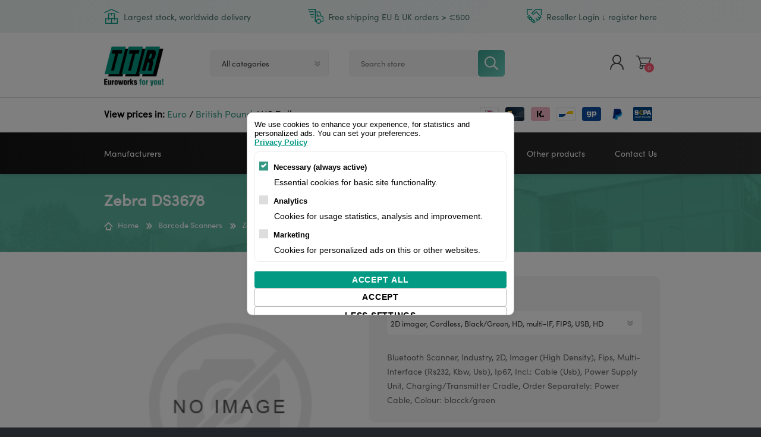

--- FILE ---
content_type: text/html; charset=utf-8
request_url: https://thermalprinting.shop/zebra-scanner-ds3678-hd3u42a0sfw
body_size: 14016
content:
<!DOCTYPE html>
<html lang="en"  class="html-product-details-page">
<head>

    <!-- Google Tag Manager -->
    <script>
        (function (w, d, s, l, i) {
            w[l] = w[l] || []; w[l].push({
                'gtm.start':
                    new Date().getTime(), event: 'gtm.js'
            }); var f = d.getElementsByTagName(s)[0],
                j = d.createElement(s), dl = l != 'dataLayer' ? '&l=' + l : ''; j.async = true; j.src =
                'https://www.googletagmanager.com/gtm.js?id=' + i + dl; f.parentNode.insertBefore(j, f);
        })(window, document, 'script', 'dataLayer','GTM-WDPFF6N' ) //GTM-WDPFF6N
    </script>
    <!-- End Google Tag Manager -->
    <!-- Leadinfo tracking code -->
    <script>
        (function (l, e, a, d, i, n, f, o) { if (!l[i]) { l.GlobalLeadinfoNamespace = l.GlobalLeadinfoNamespace || []; l.GlobalLeadinfoNamespace.push(i); l[i] = function () { (l[i].q = l[i].q || []).push(arguments) }; l[i].t = l[i].t || n; l[i].q = l[i].q || []; o = e.createElement(a); f = e.getElementsByTagName(a)[0]; o.async = 1; o.src = d; f.parentNode.insertBefore(o, f); } }(window, document, "script", "https://cdn.leadinfo.net/ping.js", "leadinfo", "LI-60D58D44EE5E8"));
    </script>
    <title>Zebra DS3678- TTR Webshop</title>
    <meta http-equiv="Content-type" content="text/html;charset=UTF-8" />
    <meta name="description" content="Bluetooth Scanner, Industry, 2D, Imager (High Density), Fips, Multi-Interface (Rs232, Kbw, Usb), Ip67, Incl.: Cable (Usb), Power Supply Unit, Charging/Transmitter Cradle, Order Separately: Power Cable, Colour: blacck/green" />
    <meta name="keywords" content="Zebra DS3678" />
    <meta name="generator" content="nopCommerce" />
    <meta name="viewport" content="width=device-width, initial-scale=1" />
    <script id="cookieyes" type="text/javascript" src="https://cdn-cookieyes.com/client_data/271ce99c28fe9946c7c91e7c/script.js"></script>
<meta property="og:type" content="product" />
<meta property="og:title" content="Zebra DS3678" />
<meta property="og:description" content="Bluetooth Scanner, Industry, 2D, Imager (High Density), Fips, Multi-Interface (Rs232, Kbw, Usb), Ip67, Incl.: Cable (Usb), Power Supply Unit, Charging/Transmitter Cradle, Order Separately: Power Cable, Colour: blacck/green" />
<meta property="og:image" content="https://thermalprinting.shop/images/thumbs/default-image_600.png" />
<meta property="og:image:url" content="https://thermalprinting.shop/images/thumbs/default-image_600.png" />
<meta property="og:url" content="https://thermalprinting.shop/zebra-scanner-ds3678-hd3u42a0sfw" />
<meta property="og:site_name" content="TTR Webshop" />
<meta property="twitter:card" content="summary" />
<meta property="twitter:site" content="TTR Webshop" />
<meta property="twitter:title" content="Zebra DS3678" />
<meta property="twitter:description" content="Bluetooth Scanner, Industry, 2D, Imager (High Density), Fips, Multi-Interface (Rs232, Kbw, Usb), Ip67, Incl.: Cable (Usb), Power Supply Unit, Charging/Transmitter Cradle, Order Separately: Power Cable, Colour: blacck/green" />
<meta property="twitter:image" content="https://thermalprinting.shop/images/thumbs/default-image_600.png" />
<meta property="twitter:url" content="https://thermalprinting.shop/zebra-scanner-ds3678-hd3u42a0sfw" />

    

<meta name="google-site-verification" content="JcPGVQgAOJPQkcf3EGSvNlrj4O5oU1R2pCnVKHDioiw" />
    

<style>

    .product-details-page .full-description {
        display: none;
    }
    .product-details-page .ui-tabs .full-description {
        display: block;
    }
    .product-details-page .tabhead-full-description {
        display: none;
    }
    

    .product-details-page .product-specs-box {
        display: none;
    }
    .product-details-page .ui-tabs .product-specs-box {
        display: block;
    }
    .product-details-page .ui-tabs .product-specs-box .title {
        display: none;
    }
    
</style>
    



    <link href="/bundles/my_esej51m1ddeppbvq_qdmf3srl6rkuuluc7vsa1v8.min.css" rel="stylesheet" type="text/css" />

    
    
    
    
    <link rel="shortcut icon" href="\icons\icons_0\favicon.ico">
    
    <link rel="preload" as="font" href="/Themes/Prisma/Content/font/prisma.woff" crossorigin>
    <link rel="stylesheet" href="https://use.typekit.net/kwy3hug.css">
    <script type="text/javascript">
        window.$crisp = [];
        window.CRISP_WEBSITE_ID = "9db4a54e-a2c4-4d7c-a9d9-6324de5a5bc6";
        (function () {
            d = document;
            s = d.createElement("script");
            s.src = "https://client.crisp.chat/l.js";
            s.async = 1;
            d.getElementsByTagName("head")[0].appendChild(s);
        })();
    </script>
    <script type="text/javascript">
        (function (c, l, a, r, i, t, y) {
            c[a] = c[a] || function () { (c[a].q = c[a].q || []).push(arguments) };
            t = l.createElement(r); t.async = 1; t.src = "https://www.clarity.ms/tag/" + i;
            y = l.getElementsByTagName(r)[0]; y.parentNode.insertBefore(t, y);
        })(window, document, "clarity", "script", "8uru45iwgs");
    </script>
    <!--Powered by nopCommerce - https://www.nopCommerce.com-->
</head>
<body class=" tk-sofia-pro item-type-1">
<!-- Google Tag Manager (noscript) -->
<noscript>
    <iframe src="https://www.googletagmanager.com/ns.html?id=GTM-WDPFF6N" height="0" width="0" style="display: none; visibility: hidden"></iframe>
    
</noscript>
<!-- End Google Tag Manager (noscript) -->





<div class="ajax-loading-block-window" style="display: none">
</div>
<div id="dialog-notifications-success" title="Notification" style="display:none;">
</div>
<div id="dialog-notifications-error" title="Error" style="display:none;">
</div>
<div id="dialog-notifications-warning" title="Warning" style="display:none;">
</div>
<div id="bar-notification" class="bar-notification-container" data-close="Close">
</div>



<!--[if lte IE 7]>
    <div style="clear:both;height:59px;text-align:center;position:relative;">
        <a href="http://www.microsoft.com/windows/internet-explorer/default.aspx" target="_blank">
            <img src="/Themes/Prisma/Content/img/ie_warning.jpg" height="42" width="820" alt="You are using an outdated browser. For a faster, safer browsing experience, upgrade for free today." />
        </a>
    </div>
<![endif]-->



<div class="master-wrapper-page">
    <div class="master-header-wrapper-parent">
        <div class="master-header-wrapper">
            
            <div class="usp-header-wrapper-full">
                <div class="usp-header-wrapper">
                    

<div class="header-banner">
    <div class="stock-delivery-pricing-container">
        <div class="stock-delivery-pricing">
            <div class="banner-usp">
                <img class="banner-image-usp1"></img>
                <div class="usp-content">Largest stock, worldwide delivery</div>
            </div>
            <div class="banner-usp">
                <img class="banner-image-usp2"></img>
                <div class="usp-content">Free shipping EU & UK orders > €500</div>
            </div>
            <div class="banner-usp">
                <img class="banner-image-usp3"></img>
                <div class="usp-content">Reseller Login ↓ register here</div>
            </div>
        </div>
    </div>
  
</div>
                </div>
            </div>
            <div class="banner-border"></div>
            <div class="header-wrapper">

                

<div class="header">
    
    <div class="header-logo">
        


<a href="/" class="logo">




<img alt="TTR Webshop" src="https://thermalprinting.shop/images/thumbs/0005609_logo-zw-gr-gr.png" /></a>
    </div>

    <div class="header-links-wrapper">
        <div class="header-selectors-wrapper">
            
            
            
        </div>
        
<div class="header-links">
    <ul>
        
            <li><a href="/register?returnUrl=%2Fzebra-scanner-ds3678-hd3u42a0sfw" class="ico-register">Register</a></li>
            <li><a href="/login?returnUrl=%2Fzebra-scanner-ds3678-hd3u42a0sfw" class="ico-login">Log in</a></li>
            <li>
                <a href="/wishlist" class="ico-wishlist">
                    <span class="wishlist-label">Wishlist</span>
                    <span class="wishlist-qty">0</span>
                </a>
            </li>
            <li id="topcartlink">
                <a href="/cart" class="ico-cart">
                    <span class="cart-label">Shopping cart</span>
                    <span class="cart-qty">0</span>
                </a>
            </li>
        
    </ul>
        
</div>

        <div id="flyout-cart" class="flyout-cart" data-removeItemFromCartUrl="/PrismaTheme/RemoveItemFromCart" data-flyoutCartUrl="/PrismaTheme/FlyoutShoppingCart">
    <span class="cart-qty">0</span>
    <div class="mini-shopping-cart">
        <div class="count">
You have no items in your shopping cart.        </div>
    </div>
</div>

    </div>
    <div class="search-box store-search-box">
        <form method="get" id="small-search-box-form" action="/search">
        <input type="text" class="search-box-text" id="small-searchterms" autocomplete="off" name="q" placeholder="Search store" aria-label="Search store" />


    <select class="search-box-select" id="instant-search-categories">
        <option value='0'>All categories</option>
            <option value="131">Labelmate Accessories</option>
            <option value="136">Other products</option>
            <option value="3">Printheads</option>
            <option value="1">Label Printers</option>
            <option value="2">Thermal Ribbons</option>
            <option value="6">Labels</option>
            <option value="127">Barcode Scanners</option>
            <option value="8">Cleaning</option>
            <option value="5">Accessories</option>
    </select>

<input type="hidden" class="instantSearchResourceElement"
       data-highlightFirstFoundElement="true"
       data-minKeywordLength="3"
       data-defaultProductSortOption="0"
       data-instantSearchUrl="/instantSearchFor"
       data-searchPageUrl="/search"
       data-searchInProductDescriptions="false"
       data-numberOfVisibleProducts="5"
       data-noResultsResourceText=" No data found." />

        <input type="submit" class="button-1 search-box-button" value="Search"/>
            
</form>
    </div>
  

</div>



                
                <div class="responsive-nav-wrapper-parent">
                    <div class="responsive-nav-wrapper">
                        <div class="menu-title">
                            <span>Menu</span>
                        </div>
                        <div class="search-wrap">
                            <span>Search</span>
                        </div>
                        <div class="personal-button" id="header-links-opener">
                            <span>Personal menu</span>
                        </div>
                        <div class="shopping-cart-link">
                            <a href="/cart">Shopping cart</a>
                            <span class="cart-qty">0</span>
                        </div>
                    </div>
                </div>


            </div>
            <div class="sub-header">
                <div class="header-wrapper">
                    

    <div class="currency-selector">
        <b>View prices in:</b> <span class=' currency' aria-label='Currency selector' onclick="setLocation('https://thermalprinting.shop/changecurrency/6?returnUrl=%2Fzebra-scanner-ds3678-hd3u42a0sfw'); ">Euro</span> / <span class=' currency' aria-label='Currency selector' onclick="setLocation('https://thermalprinting.shop/changecurrency/3?returnUrl=%2Fzebra-scanner-ds3678-hd3u42a0sfw'); ">British Pound</span> / <span class='active currency' aria-label='Currency selector' onclick="setLocation('https://thermalprinting.shop/changecurrency/1?returnUrl=%2Fzebra-scanner-ds3678-hd3u42a0sfw'); ">US Dollar</span>
    </div>



                     <div class="message header-payments">
                        <img title="iDEAL" src="/images/payment/ideal.png" />
                        <img title="Credit Card" src="/images/payment/creditcard.png" />
                        <img title="Sofort banking" src="/images/payment/sofort.png" />
                        <img title="Bancontact" src="/images/payment/bancontact.png" />
                        <img title="GiroPay" src="/images/payment/giropay.png" />
                        <img title="Paypal" src="/images/payment/paypal.png" />
                        <img title="SEPA transfer" src="/images/payment/sepa.png" />
                    </div>
                </div>
            </div>
        </div>
        <div class="overlayOffCanvas"></div>
        <div class="header-menu">
            <div class="navigation-wrapper">
                <div class="close-menu">
                    <span>Close</span>
                </div>
            </div>



    <ul class="mega-menu"
        data-isRtlEnabled="false"
        data-enableClickForDropDown="false">




<li class="has-sublist with-dropdown-in-grid">

    <a class="with-subcategories" href="/manufacturer/all" title="Manufacturers"><span>Manufacturers</span></a>

        <div class="dropdown manufacturers fullWidth boxes-6">
            <div class="row-wrapper">
                <div class="row"><div class="box">
                <div class="title">
                    <a class="manufacturer" href="/videojet-2" title="Videojet"><span>Videojet</span></a>
                </div>
                <div class="picture">
                    <a class="manufacturer" href="/videojet-2" title="Videojet">
                        <img class="lazy" src="[data-uri]"
                             data-original="https://thermalprinting.shop/images/thumbs/default-image_165.png" alt="Picture for category Videojet" title="Picture for category Videojet" />
                    </a>
                </div>
                </div><div class="box">
                <div class="title">
                    <a class="manufacturer" href="/godex-3" title="Godex"><span>Godex</span></a>
                </div>
                <div class="picture">
                    <a class="manufacturer" href="/godex-3" title="Godex">
                        <img class="lazy" src="[data-uri]"
                             data-original="https://thermalprinting.shop/images/thumbs/default-image_165.png" alt="Picture for category Godex" title="Picture for category Godex" />
                    </a>
                </div>
                </div><div class="box">
                <div class="title">
                    <a class="manufacturer" href="/zebra" title="Zebra"><span>Zebra</span></a>
                </div>
                <div class="picture">
                    <a class="manufacturer" href="/zebra" title="Zebra">
                        <img class="lazy" src="[data-uri]"
                             data-original="https://thermalprinting.shop/images/thumbs/0005461_zebra_165.png" alt="Picture for category Zebra" title="Picture for category Zebra" />
                    </a>
                </div>
                </div><div class="box">
                <div class="title">
                    <a class="manufacturer" href="/honeywell" title="Honeywell"><span>Honeywell</span></a>
                </div>
                <div class="picture">
                    <a class="manufacturer" href="/honeywell" title="Honeywell">
                        <img class="lazy" src="[data-uri]"
                             data-original="https://thermalprinting.shop/images/thumbs/0003851_honeywell_165.jpeg" alt="Picture for category Honeywell" title="Picture for category Honeywell" />
                    </a>
                </div>
                </div><div class="box">
                <div class="title">
                    <a class="manufacturer" href="/sato" title="SATO"><span>SATO</span></a>
                </div>
                <div class="picture">
                    <a class="manufacturer" href="/sato" title="SATO">
                        <img class="lazy" src="[data-uri]"
                             data-original="https://thermalprinting.shop/images/thumbs/0003854_sato_165.jpeg" alt="Picture for category SATO" title="Picture for category SATO" />
                    </a>
                </div>
                </div><div class="box">
                <div class="title">
                    <a class="manufacturer" href="/toshiba-tec-2" title="Toshiba"><span>Toshiba</span></a>
                </div>
                <div class="picture">
                    <a class="manufacturer" href="/toshiba-tec-2" title="Toshiba">
                        <img class="lazy" src="[data-uri]"
                             data-original="https://thermalprinting.shop/images/thumbs/0000896_toshiba_165.jpeg" alt="Picture for category Toshiba" title="Picture for category Toshiba" />
                    </a>
                </div>
                </div></div><div class="row"><div class="box">
                <div class="title">
                    <a class="manufacturer" href="/tsc" title="TSC"><span>TSC</span></a>
                </div>
                <div class="picture">
                    <a class="manufacturer" href="/tsc" title="TSC">
                        <img class="lazy" src="[data-uri]"
                             data-original="https://thermalprinting.shop/images/thumbs/0003098_tsc_165.png" alt="Picture for category TSC" title="Picture for category TSC" />
                    </a>
                </div>
                </div><div class="box">
                <div class="title">
                    <a class="manufacturer" href="/printronix" title="Printronix"><span>Printronix</span></a>
                </div>
                <div class="picture">
                    <a class="manufacturer" href="/printronix" title="Printronix">
                        <img class="lazy" src="[data-uri]"
                             data-original="https://thermalprinting.shop/images/thumbs/0003995_printronix_165.jpeg" alt="Picture for category Printronix" title="Picture for category Printronix" />
                    </a>
                </div>
                </div><div class="box">
                <div class="title">
                    <a class="manufacturer" href="/argox" title="Argox"><span>Argox</span></a>
                </div>
                <div class="picture">
                    <a class="manufacturer" href="/argox" title="Argox">
                        <img class="lazy" src="[data-uri]"
                             data-original="https://thermalprinting.shop/images/thumbs/0000899_argox_165.png" alt="Picture for category Argox" title="Picture for category Argox" />
                    </a>
                </div>
                </div><div class="box">
                <div class="title">
                    <a class="manufacturer" href="/labelmate" title="Labelmate"><span>Labelmate</span></a>
                </div>
                <div class="picture">
                    <a class="manufacturer" href="/labelmate" title="Labelmate">
                        <img class="lazy" src="[data-uri]"
                             data-original="https://thermalprinting.shop/images/thumbs/0003853_labelmate_165.jpeg" alt="Picture for category Labelmate" title="Picture for category Labelmate" />
                    </a>
                </div>
                </div><div class="empty-box"></div><div class="empty-box"></div></div>
            </div>
        </div>
</li>


<li class="has-sublist">

    <a class="with-subcategories" href="/printheads"><span>Printheads</span></a>

    <div class="plus-button"></div>
    <div class="sublist-wrap">
        <div class="navigation-wrapper">
            <div class="close-menu">
                <span>Close</span>
            </div>
            <div class="back-button">
                <span>Back</span>
            </div>
        </div>
        <ul class="sublist">
            
        <li>
            <a class="lastLevelCategory" href="/zebra-printheads" title="Zebra printheads"><span>Zebra printheads</span></a>
        </li>
        <li>
            <a class="lastLevelCategory" href="/honeywell-printheads" title="Honeywell printheads"><span>Honeywell printheads</span></a>
        </li>
        <li>
            <a class="lastLevelCategory" href="/sato-printheads" title="Sato printheads"><span>Sato printheads</span></a>
        </li>
        <li>
            <a class="lastLevelCategory" href="/valentin-printheads" title="Valentin printheads"><span>Valentin printheads</span></a>
        </li>
        <li>
            <a class="lastLevelCategory" href="/videojet-printheads" title="Videojet printheads"><span>Videojet printheads</span></a>
        </li>
        <li>
            <a class="lastLevelCategory" href="/markem-printheads" title="Markem printheads"><span>Markem printheads</span></a>
        </li>
        <li>
            <a class="lastLevelCategory" href="/cab-printheads" title="CAB printheads"><span>CAB printheads</span></a>
        </li>
        <li>
            <a class="lastLevelCategory" href="/rohm-printheads-3" title="Rohm printheads"><span>Rohm printheads</span></a>
        </li>

        </ul>
    </div>

</li>




<li class="has-sublist">

    <a class="with-subcategories" href="/ribbons"><span>Thermal Ribbons</span></a>

    <div class="plus-button"></div>
    <div class="sublist-wrap">
        <div class="navigation-wrapper">
            <div class="close-menu">
                <span>Close</span>
            </div>
            <div class="back-button">
                <span>Back</span>
            </div>
        </div>
        <ul class="sublist">
            
        <li>
            <a class="lastLevelCategory" href="/near-edge" title="Near-Edge"><span>Near-Edge</span></a>
        </li>
        <li>
            <a class="lastLevelCategory" href="/wax" title="Wax"><span>Wax</span></a>
        </li>
        <li>
            <a class="lastLevelCategory" href="/wax-resin" title="Wax Resin"><span>Wax Resin</span></a>
        </li>
        <li>
            <a class="lastLevelCategory" href="/resin" title="Resin"><span>Resin</span></a>
        </li>
        <li>
            <a class="lastLevelCategory" href="/hotfoil" title="Hotfoil"><span>Hotfoil</span></a>
        </li>

        </ul>
    </div>

</li>




<li class="has-sublist">

    <a class="with-subcategories" href="/printers"><span>Label Printers</span></a>

    <div class="plus-button"></div>
    <div class="sublist-wrap">
        <div class="navigation-wrapper">
            <div class="close-menu">
                <span>Close</span>
            </div>
            <div class="back-button">
                <span>Back</span>
            </div>
        </div>
        <ul class="sublist">
            
        <li>
            <a class="lastLevelCategory" href="/zebra-printers" title="Zebra printers"><span>Zebra printers</span></a>
        </li>
        <li>
            <a class="lastLevelCategory" href="/sato-printers" title="Sato printers"><span>Sato printers</span></a>
        </li>
        <li>
            <a class="lastLevelCategory" href="/tsc-printers" title="TSC printers"><span>TSC printers</span></a>
        </li>
        <li>
            <a class="lastLevelCategory" href="/argox-printers" title="Argox&#xAE; printers"><span>Argox&#xAE; printers</span></a>
        </li>
        <li>
            <a class="lastLevelCategory" href="/bixolon-printers" title="Bixolon&#xAE; printers"><span>Bixolon&#xAE; printers</span></a>
        </li>
        <li>
            <a class="lastLevelCategory" href="/linerless-printers" title="Linerless printers"><span>Linerless printers</span></a>
        </li>
        <li>
            <a class="lastLevelCategory" href="/honeywell-printers-3" title="Honeywell printers"><span>Honeywell printers</span></a>
        </li>
        <li>
            <a class="lastLevelCategory" href="/argox-printers-2" title="Argox&#x2122; printers"><span>Argox&#x2122; printers</span></a>
        </li>

        </ul>
    </div>

</li>



<li class=" has-sublist">

    <a href="/other-products" class="with-subcategories" title="Other products" ><span> Other products</span></a>

        <div class="plus-button"></div>
        <div class="sublist-wrap">
            <div class="navigation-wrapper">
                <div class="close-menu">
                    <span>Close</span>
                </div>
                <div class="back-button">
                    <span>Back</span>
                </div>
            </div>
            <ul class="sublist">


<li class=" ">

    <a href="/cleaning-products-for-label-printers" class="" title="Cleaning" ><span> Cleaning</span></a>

</li>



<li class=" ">

    <a href="/labels" class="" title="Labels" ><span> Labels</span></a>

</li>



<li class=" ">

    <a href="/barcode-scanners" class="" title="Barcode Scanners" ><span> Barcode Scanners</span></a>

</li>



<li class=" ">

    <a href="/accessories" class="" title="Accessories" ><span> Accessories</span></a>

</li>

            </ul>
        </div>
</li>



<li class=" ">

    <a href="/contactus" class="" title="Contact Us" ><span> Contact Us</span></a>

</li>


        
    </ul>
    <div class="menu-title"><span>Menu</span></div>
    <ul class="mega-menu-responsive">




<li class="has-sublist">

    <a class="with-subcategories" href="/manufacturer/all" title="Manufacturers"><span>Manufacturers</span></a>

        <div class="plus-button"></div>
        <div class="sublist-wrap">
            <div class="navigation-wrapper">
                <div class="close-menu">
                    <span>Close</span>
                </div>
                <div class="back-button">
                    <span>Back</span>
                </div>
            </div>
            <ul class="sublist">
                    <li>
                        <a href="/videojet-2" title="Videojet"><span>Videojet</span></a>
                    </li>
                    <li>
                        <a href="/godex-3" title="Godex"><span>Godex</span></a>
                    </li>
                    <li>
                        <a href="/zebra" title="Zebra"><span>Zebra</span></a>
                    </li>
                    <li>
                        <a href="/honeywell" title="Honeywell"><span>Honeywell</span></a>
                    </li>
                    <li>
                        <a href="/sato" title="SATO"><span>SATO</span></a>
                    </li>
                    <li>
                        <a href="/toshiba-tec-2" title="Toshiba"><span>Toshiba</span></a>
                    </li>
                    <li>
                        <a href="/tsc" title="TSC"><span>TSC</span></a>
                    </li>
                    <li>
                        <a href="/printronix" title="Printronix"><span>Printronix</span></a>
                    </li>
                    <li>
                        <a href="/argox" title="Argox"><span>Argox</span></a>
                    </li>
                    <li>
                        <a href="/labelmate" title="Labelmate"><span>Labelmate</span></a>
                    </li>

                    <li>
                        <a class="view-all" href="/manufacturer/all" title="View All">
                            <span>View All</span>
                        </a>
                    </li>
            </ul>
        </div>
</li>


<li class="has-sublist">

    <a class="with-subcategories" href="/printheads"><span>Printheads</span></a>

    <div class="plus-button"></div>
    <div class="sublist-wrap">
        <div class="navigation-wrapper">
            <div class="close-menu">
                <span>Close</span>
            </div>
            <div class="back-button">
                <span>Back</span>
            </div>
        </div>
        <ul class="sublist">
            
        <li>
            <a class="lastLevelCategory" href="/zebra-printheads" title="Zebra printheads"><span>Zebra printheads</span></a>
        </li>
        <li>
            <a class="lastLevelCategory" href="/honeywell-printheads" title="Honeywell printheads"><span>Honeywell printheads</span></a>
        </li>
        <li>
            <a class="lastLevelCategory" href="/sato-printheads" title="Sato printheads"><span>Sato printheads</span></a>
        </li>
        <li>
            <a class="lastLevelCategory" href="/valentin-printheads" title="Valentin printheads"><span>Valentin printheads</span></a>
        </li>
        <li>
            <a class="lastLevelCategory" href="/videojet-printheads" title="Videojet printheads"><span>Videojet printheads</span></a>
        </li>
        <li>
            <a class="lastLevelCategory" href="/markem-printheads" title="Markem printheads"><span>Markem printheads</span></a>
        </li>
        <li>
            <a class="lastLevelCategory" href="/cab-printheads" title="CAB printheads"><span>CAB printheads</span></a>
        </li>
        <li>
            <a class="lastLevelCategory" href="/rohm-printheads-3" title="Rohm printheads"><span>Rohm printheads</span></a>
        </li>

        </ul>
    </div>

</li>




<li class="has-sublist">

    <a class="with-subcategories" href="/ribbons"><span>Thermal Ribbons</span></a>

    <div class="plus-button"></div>
    <div class="sublist-wrap">
        <div class="navigation-wrapper">
            <div class="close-menu">
                <span>Close</span>
            </div>
            <div class="back-button">
                <span>Back</span>
            </div>
        </div>
        <ul class="sublist">
            
        <li>
            <a class="lastLevelCategory" href="/near-edge" title="Near-Edge"><span>Near-Edge</span></a>
        </li>
        <li>
            <a class="lastLevelCategory" href="/wax" title="Wax"><span>Wax</span></a>
        </li>
        <li>
            <a class="lastLevelCategory" href="/wax-resin" title="Wax Resin"><span>Wax Resin</span></a>
        </li>
        <li>
            <a class="lastLevelCategory" href="/resin" title="Resin"><span>Resin</span></a>
        </li>
        <li>
            <a class="lastLevelCategory" href="/hotfoil" title="Hotfoil"><span>Hotfoil</span></a>
        </li>

        </ul>
    </div>

</li>




<li class="has-sublist">

    <a class="with-subcategories" href="/printers"><span>Label Printers</span></a>

    <div class="plus-button"></div>
    <div class="sublist-wrap">
        <div class="navigation-wrapper">
            <div class="close-menu">
                <span>Close</span>
            </div>
            <div class="back-button">
                <span>Back</span>
            </div>
        </div>
        <ul class="sublist">
            
        <li>
            <a class="lastLevelCategory" href="/zebra-printers" title="Zebra printers"><span>Zebra printers</span></a>
        </li>
        <li>
            <a class="lastLevelCategory" href="/sato-printers" title="Sato printers"><span>Sato printers</span></a>
        </li>
        <li>
            <a class="lastLevelCategory" href="/tsc-printers" title="TSC printers"><span>TSC printers</span></a>
        </li>
        <li>
            <a class="lastLevelCategory" href="/argox-printers" title="Argox&#xAE; printers"><span>Argox&#xAE; printers</span></a>
        </li>
        <li>
            <a class="lastLevelCategory" href="/bixolon-printers" title="Bixolon&#xAE; printers"><span>Bixolon&#xAE; printers</span></a>
        </li>
        <li>
            <a class="lastLevelCategory" href="/linerless-printers" title="Linerless printers"><span>Linerless printers</span></a>
        </li>
        <li>
            <a class="lastLevelCategory" href="/honeywell-printers-3" title="Honeywell printers"><span>Honeywell printers</span></a>
        </li>
        <li>
            <a class="lastLevelCategory" href="/argox-printers-2" title="Argox&#x2122; printers"><span>Argox&#x2122; printers</span></a>
        </li>

        </ul>
    </div>

</li>



<li class=" has-sublist">

    <a href="/other-products" class="with-subcategories" title="Other products" ><span> Other products</span></a>

        <div class="plus-button"></div>
        <div class="sublist-wrap">
            <div class="navigation-wrapper">
                <div class="close-menu">
                    <span>Close</span>
                </div>
                <div class="back-button">
                    <span>Back</span>
                </div>
            </div>
            <ul class="sublist">


<li class=" ">

    <a href="/cleaning-products-for-label-printers" class="" title="Cleaning" ><span> Cleaning</span></a>

</li>



<li class=" ">

    <a href="/labels" class="" title="Labels" ><span> Labels</span></a>

</li>



<li class=" ">

    <a href="/barcode-scanners" class="" title="Barcode Scanners" ><span> Barcode Scanners</span></a>

</li>



<li class=" ">

    <a href="/accessories" class="" title="Accessories" ><span> Accessories</span></a>

</li>

            </ul>
        </div>
</li>



<li class=" ">

    <a href="/contactus" class="" title="Contact Us" ><span> Contact Us</span></a>

</li>


        
    </ul>
        </div>
    </div>
    <div class="master-wrapper-content">
        



<div class="ajaxCartInfo" data-getAjaxCartButtonUrl="/NopAjaxCart/GetAjaxCartButtonsAjax"
     data-productPageAddToCartButtonSelector=".add-to-cart-button"
     data-productBoxAddToCartButtonSelector=".product-box-add-to-cart-button"
     data-productBoxProductItemElementSelector=".product-item"
     data-useNopNotification="False"
     data-nopNotificationResource="The product has been added to your &lt;a href=&quot;/cart&quot;&gt;shopping cart&lt;/a&gt;"
     data-enableOnProductPage="True"
     data-enableOnCatalogPages="True"
     data-miniShoppingCartQuatityFormattingResource="{0}"
     data-miniWishlistQuatityFormattingResource="{0}"
     data-addToWishlistButtonSelector=".add-to-wishlist-button">
</div>

<input id="addProductVariantToCartUrl" name="addProductVariantToCartUrl" type="hidden" value="/AddProductFromProductDetailsPageToCartAjax" />
<input id="addProductToCartUrl" name="addProductToCartUrl" type="hidden" value="/AddProductToCartAjax" />
<input id="miniShoppingCartUrl" name="miniShoppingCartUrl" type="hidden" value="/MiniShoppingCart" />
<input id="flyoutShoppingCartUrl" name="flyoutShoppingCartUrl" type="hidden" value="/NopAjaxCartFlyoutShoppingCart" />
<input id="checkProductAttributesUrl" name="checkProductAttributesUrl" type="hidden" value="/CheckIfProductOrItsAssociatedProductsHasAttributes" />
<input id="getMiniProductDetailsViewUrl" name="getMiniProductDetailsViewUrl" type="hidden" value="/GetMiniProductDetailsView" />
<input id="flyoutShoppingCartPanelSelector" name="flyoutShoppingCartPanelSelector" type="hidden" value="#flyout-cart" />
<input id="shoppingCartMenuLinkSelector" name="shoppingCartMenuLinkSelector" type="hidden" value=".cart-qty" />
<input id="wishlistMenuLinkSelector" name="wishlistMenuLinkSelector" type="hidden" value="span.wishlist-qty" />





<div id="product-ribbon-info" data-productid="61614"
     data-productboxselector=".product-item, .item-holder"
     data-productboxpicturecontainerselector=".picture, .item-picture"
     data-productpagepicturesparentcontainerselector=".product-essential"
     data-productpagebugpicturecontainerselector=".picture"
     data-retrieveproductribbonsurl="/RetrieveProductRibbons">
</div>


<div class="quickViewData" data-productselector=".product-item"
     data-productselectorchild=".picture"
     data-retrievequickviewurl="/quickviewdata"
     data-quickviewbuttontext="Quick View"
     data-quickviewbuttontitle="Quick View"
     data-isquickviewpopupdraggable="True"
     data-enablequickviewpopupoverlay="True"
     data-accordionpanelsheightstyle="content"
     data-getquickviewbuttonroute="/getquickviewbutton">
</div>
        
        <div class="master-column-wrapper">
            <div class="center-1">
    
    <div class="page product-details-page">
    <div class="page-body">
        
        <form method="post" id="product-details-form" action="/zebra-scanner-ds3678-hd3u42a0sfw">

<!--Microdata-->
<div  itemscope itemtype="http://schema.org/Product">
    <meta itemprop="name" content="Zebra DS3678"/>
    <meta itemprop="sku" content="DS3678-HD3U42A0SFW"/>
    <meta itemprop="gtin"/>
    <meta itemprop="mpn"/>
    <meta itemprop="description" content="2D imager | Cordless | Black/Green | HD | multi-IF | FIPS | USB | HD"/>
    <meta itemprop="image" content="https://thermalprinting.shop/images/thumbs/default-image_600.png"/>
        <meta itemprop="brand" content="Zebra"/>
    <div itemprop="offers" itemscope itemtype="http://schema.org/Offer">
        <meta itemprop="url" content="https://thermalprinting.shop/zebra-scanner-ds3678-hd3u42a0sfw"/>
        <meta itemprop="price" content="933.66"/>
        <meta itemprop="priceCurrency" content="USD"/>
        <meta itemprop="priceValidUntil"/>
                <meta itemprop="availability" content="http://schema.org/OutOfStock"/>
    </div>
    <div itemprop="review" itemscope itemtype="http://schema.org/Review">
        <meta itemprop="author" content="ALL"/>
        <meta itemprop="url" content="/productreviews/61614"/>
    </div>
</div>
            <div data-productid="61614">
                <div class="product-essential">
                    <div class="product-name">
                        <h1>
                            Zebra DS3678
                        </h1>
                            <div class="breadcrumb">
            <ul itemscope itemtype="http://schema.org/BreadcrumbList">
                
                <li>
                    <span>
                        <a href="/">
                            <span>Home</span>
                        </a>
                    </span>
                    <span class="delimiter">/</span>
                </li>
                    <li itemprop="itemListElement" itemscope itemtype="http://schema.org/ListItem">
                        <a href="/barcode-scanners" itemprop="item">
                            <span itemprop="name">Barcode Scanners</span>
                        </a>
                        <span class="delimiter">/</span>
                        <meta itemprop="position" content="1" />
                    </li>
                    <li itemprop="itemListElement" itemscope itemtype="http://schema.org/ListItem">
                        <a href="/zebra-scanner" itemprop="item">
                            <span itemprop="name">Zebra scanner</span>
                        </a>
                        <span class="delimiter">/</span>
                        <meta itemprop="position" content="2" />
                    </li>
                
                <li itemprop="itemListElement" itemscope itemtype="http://schema.org/ListItem">
                    <strong class="current-item" itemprop="name">Zebra DS3678</strong>
                    <span itemprop="item" itemscope itemtype="http://schema.org/Thing" 
                          id="/zebra-scanner-ds3678-hd3u42a0sfw">
                    </span>
                    <meta itemprop="position" content="3" />
                    
                </li>
            </ul>
    </div>

                        
                    </div>
                    
                    <div class="product-content-wrappper">
                        



    <input type="hidden" class="cloudZoomAdjustPictureOnProductAttributeValueChange"
           data-productid="61614"
           data-isintegratedbywidget="true" />
        <input type="hidden" class="cloudZoomEnableClickToZoom" />
    <div class="gallery sevenspikes-cloudzoom-gallery">
        
        <div class="picture-wrapper">
            <div class="picture" id="sevenspikes-cloud-zoom" data-zoomwindowelementid="cloudZoomWindowElement"
                 data-selectoroftheparentelementofthecloudzoomwindow=".overview"
                 data-defaultimagecontainerselector=".product-essential .gallery"
                 data-zoom-window-width="244"
                 data-zoom-window-height="257">
                <a href="https://thermalprinting.shop/images/default-image.png" data-full-image-url="https://thermalprinting.shop/images/default-image.png" class="cloud-zoom picture-link" id="zoom1">
                    <img src="https://thermalprinting.shop/images/thumbs/default-image_600.png" alt="Picture of Zebra DS3678" class="cloudzoom" id="cloudZoomImage"
                         itemprop="image" data-cloudzoom="appendSelector: &#x27;.picture-wrapper&#x27;, zoomOffsetX: -6, zoomOffsetY: 0, autoInside: 850, tintOpacity: 0, zoomWidth: 244, zoomHeight: 257, easing: 3, touchStartDelay: true, zoomFlyOut: false, disableZoom: &#x27;auto&#x27;"
                          />
                </a>                
            </div>

        </div>
        
    </div>
                        <div class="overview">
                            

                            
<div class="productconfigurations">
    

        <span class="select-product">
            Select your product configuration:
            </span>

        <select id="productConfigurationSelection">
                <option value="zebra-scanner-cbl-dc-375a1-01">
                    DC line cord
                </option>
                <option value="zebra-scanner-cba-u42-s07par">
                    Connection cable, USB
                </option>
                <option value="zebra-scanner-11-35035-01r">
                    Belt Holster
                </option>
                <option value="zebra-scanner-brkt-mm0036w-00">
                    Cradle mounting bracket
                </option>
                <option value="zebra-scanner-btry-36iab0e-00">
                    Spare battery
                </option>
                <option value="zebra-scanner-cba-uf8-c12zar">
                    Connection cable, USB, Freezer
                </option>
                <option value="zebra-scanner-sac3600-4001cr">
                    Battery charging station, 4 slots
                </option>
                <option value="zebra-scanner-stb3678-c100f3ww">
                    Charging-/communication station
                </option>
                <option value="zebra-scanner-sac3600-kit">
                    Battery charging station, 4 slot
                </option>
                <option value="zebra-scanner-flb3678-c100f3ww">
                    Charging-/communication station, sealed
                </option>
                <option value="zebra-scanner-ds3678-sr0f003vzww">
                    2D imager, Cordless, Black/Green
                </option>
                <option value="zebra-scanner-ds3678-hd2f003vzww">
                    2D imager, Cordless, Black/Green, HD, FIPS
                </option>
                <option value="zebra-scanner-ds3678-hp2f003vzww">
                    2D imager, Cordless, Black/Green, HP, FIPS
                </option>
                <option value="zebra-scanner-ds3678-er2f003vzww">
                    2D imager, Cordless, Black/Green, ER, FIPS
                </option>
                <option value="zebra-scanner-ds3678-hp2f003vkww">
                    2D imager, Cordless, Black/Green, HP, disp., FIPS
                </option>
                <option value="zebra-scanner-ds3678-sr3u42a0sfw">
                    2D imager, Cordless, Black/Green, SR, multi-IF, FIPS, USB
                </option>
                <option value="zebra-scanner-ds3678-sr3u4210sfw">
                    2D imager, Cordless, Black/Green, SR, FIPS, kit (USB),
                </option>
                <option selected="selected" value="zebra-scanner-ds3678-hd3u42a0sfw">
                    2D imager, Cordless, Black/Green, HD, multi-IF, FIPS, USB, HD
                </option>
                <option value="zebra-scanner-ds3678-hp3u42a0sfw">
                    2D imager, Cordless, Black/Green, HP, multi-IF, FIPS, USB, HP
                </option>
                <option value="zebra-scanner-ds3678-er3u42a2svw">
                    2D imager, Cordless, Black/Green, ER, multi-IF, FIPS, USB, XR
                </option>
                <option value="zebra-scanner-ds3678-er3u4212svw">
                    2D imager, Cordless, Black/Green, ER, FIPS, USB
                </option>
                <option value="zebra-scanner-ds3678-er3u4602fvw">
                    2D imager, Cordless, Black/Green, forklift kit, ER, multi-IF, FIPS, USB
                </option>
                <option value="zebra-scanner-ds3678-hp3u42a2skw">
                    2D imager, Cordless, Black/Green, HP, disp., FIPS, USB
                </option>
        </select>


        <div class="short-description">
            Bluetooth Scanner, Industry, 2D, Imager (High Density), Fips, Multi-Interface (Rs232, Kbw, Usb), Ip67, Incl.: Cable (Usb), Power Supply Unit, Charging/Transmitter Cradle, Order Separately: Power Cable, Colour: blacck/green
        </div>


</div>



                            <div class="price-container">
                                <span class="label">Price:</span>
    <div class="prices">
            <div class="product-price">
                <span  id="price-value-61614" class="price-value-61614" >
                    $933.66 excl. VAT
                </span>
            </div>
    </div>
                            <div  style="clear:both"></div>
                            </div>
                            
                            <!--product reviews-->
                            
                            <!--manufacturers-->
    <div class="manufacturers">
            <span class="label">Manufacturer:</span>
        <span class="value">
                <a href="/zebra">Zebra</a>
        </span>
    </div>

                            <!--SKU, MAN, GTIN, vendor-->
                            
    <div class="additional-details">
   
            <div class="sku" >
                <span class="label">Product number:</span>
                <span class="value" id="sku-61614">DS3678-HD3U42A0SFW</span>
            </div>
    </div>

                            <!--availability-->
                            
                            <!--delivery-->
                                <div class="delivery">
        

            <div class="delivery-date">
                <span class="label">Estimated delivery:</span>
                <span class="value">2-4 business days</span>
            </div>

        <div class="free-shipping-europe-uk">FREE delivery in EU countries and the UK for orders over €500 (£440)</div>
    </div>


                            <!--sample download-->
                            
                            <!--attributes-->
                            <!--gift card-->
                            <!--rental info-->

                            <!--price & add to cart-->
                            
                            <!-- qty -->
                            <!--wishlist, compare, email a friend-->
                            <div class="overview-buttons">
                                
                            <div class="quantity-container"></div>
    <div class="add-to-cart">
            <div class="add-to-cart-panel">

                    <div class="qty-wrapper">
                        <label class="qty-label" for="addtocart_61614_EnteredQuantity">Qty:</label>
                        <span class="decrease">decrease</span>
                        <input id="product_enteredQuantity_61614" class="qty-input" type="text" aria-label="Enter a quantity" data-val="true" data-val-required="The Qty field is required." name="addtocart_61614.EnteredQuantity" value="1" />
                        <span class="increase">increase</span>
                        
                    </div>
                    <button type="button" id="add-to-cart-button-61614" class="button-1 add-to-cart-button" value="Add to cart" data-productid="61614" onclick="AjaxCart.addproducttocart_details('/addproducttocart/details/61614/1', '#product-details-form');return false;"><span>Add to cart</span></button>
            </div>
        
    </div>
                                
                            </div>
                            
                        </div>
                    </div>
                </div>
                


    

    <div id="quickTabs" class="productTabs "
         data-ajaxEnabled="false"
         data-productReviewsAddNewUrl="/ProductTab/ProductReviewsTabAddNew/61614"
         data-productContactUsUrl="/ProductTab/ProductContactUsTabAddNew/61614"
         data-couldNotLoadTabErrorMessage="Couldn&#x27;t load this tab.">
        
<div class="productTabs-header">
    <ul>
            <li>
                <a href="#quickTab-specifications">Specifications</a>
            </li>
    </ul>
</div>
<div class="productTabs-body">
        <div id="quickTab-specifications">
            
    <div class="product-specs-box">
        <div class="title">
            <strong>Products specifications</strong>
        </div>
        <div class="table-wrapper">
            <table class="data-table">
                <colgroup>
                    <col width="25%" />
                    <col />
                </colgroup>
                <tbody>
                    <tr  class="odd">
                        <td class="spec-name">
                            Product number
                        </td>
                        <td class="spec-value">
DS3678-HD3U42A0SFW                        </td>
                    </tr>
                    <tr  class="even">
                        <td class="spec-name">
                            Color
                        </td>
                        <td class="spec-value">
Black                        </td>
                    </tr>
                </tbody>
            </table>
        </div>
    </div>

        </div>
</div>
    </div>

                <div class="product-collateral">
                        <div class="product-specs-box">
        <div class="title">
            <strong>Products specifications</strong>
        </div>
        <div class="table-wrapper">
            <table class="data-table">
                <colgroup>
                    <col width="25%" />
                    <col />
                </colgroup>
                <tbody>
                    <tr  class="odd">
                        <td class="spec-name">
                            Product number
                        </td>
                        <td class="spec-value">
DS3678-HD3U42A0SFW                        </td>
                    </tr>
                    <tr  class="even">
                        <td class="spec-name">
                            Color
                        </td>
                        <td class="spec-value">
Black                        </td>
                    </tr>
                </tbody>
            </table>
        </div>
    </div>

                    
                </div>
                
                
            </div>
        <input name="__RequestVerificationToken" type="hidden" value="CfDJ8IFZ4NhrlANCs8akn-zm3vc5JVu65zc4G3xXTlp0rw9eL9KrrbeKml5Q5IJmKBS6MxFncnzvkl7F9zVrGhOI0pfbYNfJKuwNyIQ2atpMPg-mK9suRWKIwmNpGW5CkjRbtXhuz1Z0CieKx4n3USrEyOA" /></form>
        
    </div>
</div>


    
    
</div>

        </div>
        
    </div>


    




<div class="footer">
    <div class="footer-middle">
        <div class="footer-block">
            <div class="title">
                <strong>Information</strong>
            </div>
            <ul class="list">
                    <li><a href="/sitemap">Sitemap</a></li>
                    <li><a href="/about-us">About us</a></li>
                    <li><a href="/terms-conditions">Terms &amp; Conditions</a></li>
                    <li><a href="/shipping-returns">Payment methods, Shipping &amp; Returns</a></li>
                    <li><a href="/privacy-notice">Privacy notice</a></li>
                    <li><a href="/contactus">Contact us</a></li>
            </ul>
        </div>
        <div class="footer-block">
            <div class="title">
                <strong>My account</strong>
            </div>
            <ul class="list">
                    <li><a href="/customer/info">Customer info</a></li>
                    <li><a href="/customer/addresses">Addresses</a></li>
                    <li><a href="/order/history">Orders</a></li>
                    <li><a href="/cart">Shopping cart</a></li>
            </ul>
        </div>
        <div class="footer-block">
            <div class="title">
                <strong>Customer service</strong>
            </div>
            <ul class="list">
                    <li><a href="/search">Search</a> </li>
                    <li><a href="https://ttr.works/news/" target="_blank">News</a></li>
                    <li><a href="/recentlyviewedproducts">Recently viewed products</a></li>
                    <li><a href="/compareproducts">Compare products list</a></li>
                    <li><a href="/newproducts">New products</a></li>
            </ul>
        </div>
        <div>
            <div class="title">
                <strong><p></strong>
            </div>
            <ul class="list">
                <li>



<ul class="social-sharing">
        <li><a target="_blank" class="facebook" href="https://www.facebook.com/TTR.Euroworks" aria-label="Facebook"></a></li>
        <li><a class="rss" href="/news/rss/1" aria-label="RSS"></a></li>
</ul></li>
                <li class="address"><span> <div class="address">     <p><strong>NL:</strong> Edisonweg 47, 2952 AD Alblasserdam, The Netherlands</p>   <br>  <p><strong>UK:</strong> Business Park, Unit 6B Lea Green Rd, Saint Helens WA9 4TR, Verenigd Koninkrijk</p> </div></span></li>
                <li class="phone"><span> <div class="contact-info">     <div class="icon-phone"></div>      <div class="text-info">         <p><strong>NL:</strong> +31 (0)78 693 2000</p>     <br>    <p><strong>UK:</strong> +44 17 448 15 200</p>     </div> </div></span></li>
            </ul>
        </div>
    </div>
    <div class="footer-lower">
        <div class="footer-lower-wrapper">
            <div class="footer-disclaimer">
                Copyright &copy; 2026 TTR Webshop. All rights reserved.
            </div>
                <div class="footer-powered-by">
                    Powered by <a href="https://www.nopcommerce.com/">nopCommerce</a>
                </div>
                <div class="footer-designed-by">
                    Designed by <a href="https://www.nop-templates.com/" target="_blank">Nop-Templates.com</a>
                </div>
            
        </div>
    </div>
    
</div>
    <div class="filter-options">
        <div class="filters-button">
            <span>Filters</span>
        </div>
        <div class="product-sorting-mobile">
            Sort
        </div>
        <div class="product-display-mobile">
            display
        </div>
    </div>
</div>




<script src="/bundles/rkxcditv4lg1zz0rymlwi9edrvpeg1m19nawx-zvpni.min.js"></script>

<script>
    $(document).ready(function () {
        $("#productConfigurationSelection").change(function () {
            window.location.href = "/" + this.value;
        });

    });
</script>
<script>
            $(document).on("product_attributes_changed", function (data) {
                if (data.changedData.isFreeShipping) {
                    $("#free-shipping-" + data.changedData.productId).removeClass("invisible");
                } else {
                    $("#free-shipping-" + data.changedData.productId).addClass("invisible");
                }
            });
        </script>
<script>
                        	//when a customer clicks 'Enter' button we submit the "add to cart" button (if visible)
                            $(document).ready(function () {
                    		    $("#addtocart_61614_EnteredQuantity").on("keydown", function(event) {
                                    if (event.keyCode == 13) {
                            		$("#add-to-cart-button-61614").trigger("click");
                                        return false;
                                    }
                                });
					    
	                            $("#product_enteredQuantity_61614").on("input propertychange paste", function () {
	                                var data = {
	                                    productId: 61614,
	                                    quantity: $('#product_enteredQuantity_61614').val()
	                                };
	                                $(document).trigger({ type: "product_quantity_changed", changedData: data });
	                            });
	                        });
                        </script>
<script>
            $(document).ready(function () {
                $('.header').on('mouseenter', '#topcartlink', function () {
                    $('#flyout-cart').addClass('active');
                });
                $('.header').on('mouseleave', '#topcartlink', function () {
                    $('#flyout-cart').removeClass('active');
                });
                $('.header').on('mouseenter', '#flyout-cart', function () {
                    $('#flyout-cart').addClass('active');
                });
                $('.header').on('mouseleave', '#flyout-cart', function () {
                    $('#flyout-cart').removeClass('active');
                });
            });
        </script>
<script id="instantSearchItemTemplate" type="text/x-kendo-template">
    <div class="instant-search-item" data-url="${ data.CustomProperties.Url }">
        <a href="${ data.CustomProperties.Url }">
            <div class="img-block">
                <img src="${ data.DefaultPictureModel.ImageUrl }" alt="${ data.Name }" title="${ data.Name }" style="border: none">
            </div>
            <div class="detail">
                <div class="title">${ data.Name }</div>
                 <div class="title">${ data.ShortDescription != null ? data.ShortDescription : "" }</div>
                <div class="price"># var price = ""; if (data.ProductPrice.Price) { price = data.ProductPrice.Price } # #= price #</div>
            </div>
        </a>
    </div>
</script>
<script>
                $("#small-search-box-form").on("submit", function(event) {
                    if ($("#small-searchterms").val() == "") {
                        alert('Please enter some search keyword');
                        $("#small-searchterms").focus();
                        event.preventDefault();
                    }
                });
            </script>
<script>
                    var localized_data = {
                        AjaxCartFailure: "Failed to add the product. Please refresh the page and try one more time."
                    };
                    AjaxCart.init(false, '.cart-qty', '.wishlist-qty', '#flyout-cart', localized_data);
                </script>

</body>
</html>

--- FILE ---
content_type: text/html; charset=utf-8
request_url: https://thermalprinting.shop/NopAjaxCart/GetAjaxCartButtonsAjax
body_size: 514
content:



        <div class="ajax-cart-button-wrapper qty-enabled" data-productid="61614" data-isproductpage="true">
                <button type="button" id="add-to-cart-button-61614" value="Add to cart" class="button-1 add-to-cart-button nopAjaxCartProductVariantAddToCartButton" data-productid="61614" ><span>Add to cart</span></button>
                      

        </div>


--- FILE ---
content_type: image/svg+xml
request_url: https://thermalprinting.shop/Themes/Prisma/Content/img/delivery-fast.svg
body_size: 1490
content:
<svg xmlns="http://www.w3.org/2000/svg" width="37.356" height="36" viewBox="0 0 37.356 36">
  <g id="delivery-fast" transform="translate(1 1)">
    <path id="Path_2" data-name="Path 2" d="M27.964,30.667h5.893V20.593l-4.714-2.519L25.607,8H15V30.667h3.536" transform="translate(1.5 -1.704)" fill="none" stroke="#039984" stroke-miterlimit="10" stroke-width="2"/>
    <circle id="Ellipse_1" data-name="Ellipse 1" cx="5.1" cy="5.1" r="5.1" transform="translate(19.55 23.8)" fill="none" stroke="#039984" stroke-linecap="square" stroke-miterlimit="10" stroke-width="2"/>
    <path id="Path_3" data-name="Path 3" d="M19,12v5.037h4.714" transform="translate(2.214 -0.667)" fill="none" stroke="#039984" stroke-linecap="square" stroke-miterlimit="10" stroke-width="2"/>
    <line id="Line_4" data-name="Line 4" x1="9.35" transform="translate(2.55 5.95)" fill="none" stroke="#039984" stroke-linecap="square" stroke-miterlimit="10" stroke-width="2"/>
    <path id="Path_4" data-name="Path 4" d="M1,3H17.5V9.3" transform="translate(-1 -3)" fill="none" stroke="#039984" stroke-linecap="square" stroke-miterlimit="10" stroke-width="2"/>
    <line id="Line_5" data-name="Line 5" x1="6.8" transform="translate(5.1 12.75)" fill="none" stroke="#039984" stroke-linecap="square" stroke-miterlimit="10" stroke-width="2"/>
    <line id="Line_6" data-name="Line 6" x1="5.1" transform="translate(6.8 18.7)" fill="none" stroke="#039984" stroke-linecap="square" stroke-miterlimit="10" stroke-width="2"/>
  </g>
</svg>
